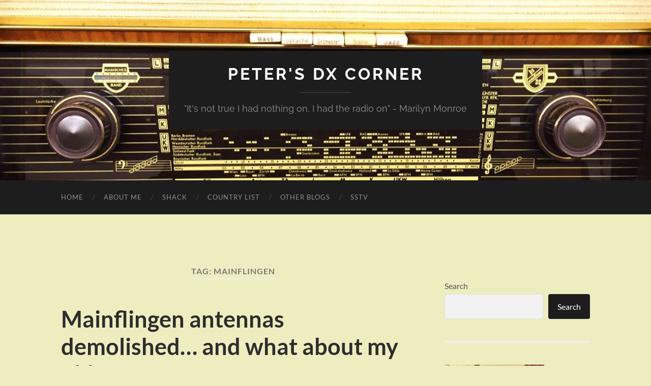

--- FILE ---
content_type: text/html; charset=UTF-8
request_url: https://petersdxcorner.nl/tag/mainflingen/
body_size: 61993
content:
<!DOCTYPE html>

<html lang="en-US">

	<head>

		<meta http-equiv="content-type" content="text/html" charset="UTF-8" />
		<meta name="viewport" content="width=device-width, initial-scale=1.0" >

		<link rel="profile" href="http://gmpg.org/xfn/11">

		<meta name='robots' content='index, follow, max-image-preview:large, max-snippet:-1, max-video-preview:-1' />
	<style>img:is([sizes="auto" i], [sizes^="auto," i]) { contain-intrinsic-size: 3000px 1500px }</style>
	
	<!-- This site is optimized with the Yoast SEO plugin v26.8 - https://yoast.com/product/yoast-seo-wordpress/ -->
	<title>Mainflingen Archives - Peter&#039;s DX Corner</title>
	<link rel="canonical" href="https://petersdxcorner.nl/tag/mainflingen/" />
	<meta property="og:locale" content="en_US" />
	<meta property="og:type" content="article" />
	<meta property="og:title" content="Mainflingen Archives - Peter&#039;s DX Corner" />
	<meta property="og:url" content="https://petersdxcorner.nl/tag/mainflingen/" />
	<meta property="og:site_name" content="Peter&#039;s DX Corner" />
	<meta name="twitter:card" content="summary_large_image" />
	<script type="application/ld+json" class="yoast-schema-graph">{"@context":"https://schema.org","@graph":[{"@type":"CollectionPage","@id":"https://petersdxcorner.nl/tag/mainflingen/","url":"https://petersdxcorner.nl/tag/mainflingen/","name":"Mainflingen Archives - Peter&#039;s DX Corner","isPartOf":{"@id":"https://petersdxcorner.nl/#website"},"breadcrumb":{"@id":"https://petersdxcorner.nl/tag/mainflingen/#breadcrumb"},"inLanguage":"en-US"},{"@type":"BreadcrumbList","@id":"https://petersdxcorner.nl/tag/mainflingen/#breadcrumb","itemListElement":[{"@type":"ListItem","position":1,"name":"Home","item":"https://petersdxcorner.nl/"},{"@type":"ListItem","position":2,"name":"Mainflingen"}]},{"@type":"WebSite","@id":"https://petersdxcorner.nl/#website","url":"https://petersdxcorner.nl/","name":"Peter&#039;s DX Corner","description":"&quot;It&#039;s not true I had nothing on, I had the radio on&quot; - Marilyn Monroe","publisher":{"@id":"https://petersdxcorner.nl/#/schema/person/24a49c4aea8338fb5420a5fb50ea3028"},"potentialAction":[{"@type":"SearchAction","target":{"@type":"EntryPoint","urlTemplate":"https://petersdxcorner.nl/?s={search_term_string}"},"query-input":{"@type":"PropertyValueSpecification","valueRequired":true,"valueName":"search_term_string"}}],"inLanguage":"en-US"},{"@type":["Person","Organization"],"@id":"https://petersdxcorner.nl/#/schema/person/24a49c4aea8338fb5420a5fb50ea3028","name":"Peter Reuderink","image":{"@type":"ImageObject","inLanguage":"en-US","@id":"https://petersdxcorner.nl/#/schema/person/image/","url":"https://secure.gravatar.com/avatar/e39ed51edfb73bd72e718aaf9aa6032ae7022b1f71af8d83514df516b6ec896c?s=96&d=mm&r=g","contentUrl":"https://secure.gravatar.com/avatar/e39ed51edfb73bd72e718aaf9aa6032ae7022b1f71af8d83514df516b6ec896c?s=96&d=mm&r=g","caption":"Peter Reuderink"},"logo":{"@id":"https://petersdxcorner.nl/#/schema/person/image/"},"sameAs":["http://petersdxcorner.nl"]}]}</script>
	<!-- / Yoast SEO plugin. -->


<link rel='dns-prefetch' href='//www.googletagmanager.com' />
<link rel="alternate" type="application/rss+xml" title="Peter&#039;s DX Corner &raquo; Feed" href="https://petersdxcorner.nl/feed/" />
<link rel="alternate" type="application/rss+xml" title="Peter&#039;s DX Corner &raquo; Comments Feed" href="https://petersdxcorner.nl/comments/feed/" />
<link rel="alternate" type="application/rss+xml" title="Peter&#039;s DX Corner &raquo; Mainflingen Tag Feed" href="https://petersdxcorner.nl/tag/mainflingen/feed/" />
<script type="text/javascript">
/* <![CDATA[ */
window._wpemojiSettings = {"baseUrl":"https:\/\/s.w.org\/images\/core\/emoji\/16.0.1\/72x72\/","ext":".png","svgUrl":"https:\/\/s.w.org\/images\/core\/emoji\/16.0.1\/svg\/","svgExt":".svg","source":{"concatemoji":"https:\/\/petersdxcorner.nl\/wp-includes\/js\/wp-emoji-release.min.js?ver=6.8.2"}};
/*! This file is auto-generated */
!function(s,n){var o,i,e;function c(e){try{var t={supportTests:e,timestamp:(new Date).valueOf()};sessionStorage.setItem(o,JSON.stringify(t))}catch(e){}}function p(e,t,n){e.clearRect(0,0,e.canvas.width,e.canvas.height),e.fillText(t,0,0);var t=new Uint32Array(e.getImageData(0,0,e.canvas.width,e.canvas.height).data),a=(e.clearRect(0,0,e.canvas.width,e.canvas.height),e.fillText(n,0,0),new Uint32Array(e.getImageData(0,0,e.canvas.width,e.canvas.height).data));return t.every(function(e,t){return e===a[t]})}function u(e,t){e.clearRect(0,0,e.canvas.width,e.canvas.height),e.fillText(t,0,0);for(var n=e.getImageData(16,16,1,1),a=0;a<n.data.length;a++)if(0!==n.data[a])return!1;return!0}function f(e,t,n,a){switch(t){case"flag":return n(e,"\ud83c\udff3\ufe0f\u200d\u26a7\ufe0f","\ud83c\udff3\ufe0f\u200b\u26a7\ufe0f")?!1:!n(e,"\ud83c\udde8\ud83c\uddf6","\ud83c\udde8\u200b\ud83c\uddf6")&&!n(e,"\ud83c\udff4\udb40\udc67\udb40\udc62\udb40\udc65\udb40\udc6e\udb40\udc67\udb40\udc7f","\ud83c\udff4\u200b\udb40\udc67\u200b\udb40\udc62\u200b\udb40\udc65\u200b\udb40\udc6e\u200b\udb40\udc67\u200b\udb40\udc7f");case"emoji":return!a(e,"\ud83e\udedf")}return!1}function g(e,t,n,a){var r="undefined"!=typeof WorkerGlobalScope&&self instanceof WorkerGlobalScope?new OffscreenCanvas(300,150):s.createElement("canvas"),o=r.getContext("2d",{willReadFrequently:!0}),i=(o.textBaseline="top",o.font="600 32px Arial",{});return e.forEach(function(e){i[e]=t(o,e,n,a)}),i}function t(e){var t=s.createElement("script");t.src=e,t.defer=!0,s.head.appendChild(t)}"undefined"!=typeof Promise&&(o="wpEmojiSettingsSupports",i=["flag","emoji"],n.supports={everything:!0,everythingExceptFlag:!0},e=new Promise(function(e){s.addEventListener("DOMContentLoaded",e,{once:!0})}),new Promise(function(t){var n=function(){try{var e=JSON.parse(sessionStorage.getItem(o));if("object"==typeof e&&"number"==typeof e.timestamp&&(new Date).valueOf()<e.timestamp+604800&&"object"==typeof e.supportTests)return e.supportTests}catch(e){}return null}();if(!n){if("undefined"!=typeof Worker&&"undefined"!=typeof OffscreenCanvas&&"undefined"!=typeof URL&&URL.createObjectURL&&"undefined"!=typeof Blob)try{var e="postMessage("+g.toString()+"("+[JSON.stringify(i),f.toString(),p.toString(),u.toString()].join(",")+"));",a=new Blob([e],{type:"text/javascript"}),r=new Worker(URL.createObjectURL(a),{name:"wpTestEmojiSupports"});return void(r.onmessage=function(e){c(n=e.data),r.terminate(),t(n)})}catch(e){}c(n=g(i,f,p,u))}t(n)}).then(function(e){for(var t in e)n.supports[t]=e[t],n.supports.everything=n.supports.everything&&n.supports[t],"flag"!==t&&(n.supports.everythingExceptFlag=n.supports.everythingExceptFlag&&n.supports[t]);n.supports.everythingExceptFlag=n.supports.everythingExceptFlag&&!n.supports.flag,n.DOMReady=!1,n.readyCallback=function(){n.DOMReady=!0}}).then(function(){return e}).then(function(){var e;n.supports.everything||(n.readyCallback(),(e=n.source||{}).concatemoji?t(e.concatemoji):e.wpemoji&&e.twemoji&&(t(e.twemoji),t(e.wpemoji)))}))}((window,document),window._wpemojiSettings);
/* ]]> */
</script>
<style id='wp-emoji-styles-inline-css' type='text/css'>

	img.wp-smiley, img.emoji {
		display: inline !important;
		border: none !important;
		box-shadow: none !important;
		height: 1em !important;
		width: 1em !important;
		margin: 0 0.07em !important;
		vertical-align: -0.1em !important;
		background: none !important;
		padding: 0 !important;
	}
</style>
<link rel='stylesheet' id='wp-block-library-css' href='https://petersdxcorner.nl/wp-includes/css/dist/block-library/style.min.css?ver=6.8.2' type='text/css' media='all' />
<style id='classic-theme-styles-inline-css' type='text/css'>
/*! This file is auto-generated */
.wp-block-button__link{color:#fff;background-color:#32373c;border-radius:9999px;box-shadow:none;text-decoration:none;padding:calc(.667em + 2px) calc(1.333em + 2px);font-size:1.125em}.wp-block-file__button{background:#32373c;color:#fff;text-decoration:none}
</style>
<style id='global-styles-inline-css' type='text/css'>
:root{--wp--preset--aspect-ratio--square: 1;--wp--preset--aspect-ratio--4-3: 4/3;--wp--preset--aspect-ratio--3-4: 3/4;--wp--preset--aspect-ratio--3-2: 3/2;--wp--preset--aspect-ratio--2-3: 2/3;--wp--preset--aspect-ratio--16-9: 16/9;--wp--preset--aspect-ratio--9-16: 9/16;--wp--preset--color--black: #000000;--wp--preset--color--cyan-bluish-gray: #abb8c3;--wp--preset--color--white: #fff;--wp--preset--color--pale-pink: #f78da7;--wp--preset--color--vivid-red: #cf2e2e;--wp--preset--color--luminous-vivid-orange: #ff6900;--wp--preset--color--luminous-vivid-amber: #fcb900;--wp--preset--color--light-green-cyan: #7bdcb5;--wp--preset--color--vivid-green-cyan: #00d084;--wp--preset--color--pale-cyan-blue: #8ed1fc;--wp--preset--color--vivid-cyan-blue: #0693e3;--wp--preset--color--vivid-purple: #9b51e0;--wp--preset--color--accent: #dd1f58;--wp--preset--color--dark-gray: #444;--wp--preset--color--medium-gray: #666;--wp--preset--color--light-gray: #888;--wp--preset--gradient--vivid-cyan-blue-to-vivid-purple: linear-gradient(135deg,rgba(6,147,227,1) 0%,rgb(155,81,224) 100%);--wp--preset--gradient--light-green-cyan-to-vivid-green-cyan: linear-gradient(135deg,rgb(122,220,180) 0%,rgb(0,208,130) 100%);--wp--preset--gradient--luminous-vivid-amber-to-luminous-vivid-orange: linear-gradient(135deg,rgba(252,185,0,1) 0%,rgba(255,105,0,1) 100%);--wp--preset--gradient--luminous-vivid-orange-to-vivid-red: linear-gradient(135deg,rgba(255,105,0,1) 0%,rgb(207,46,46) 100%);--wp--preset--gradient--very-light-gray-to-cyan-bluish-gray: linear-gradient(135deg,rgb(238,238,238) 0%,rgb(169,184,195) 100%);--wp--preset--gradient--cool-to-warm-spectrum: linear-gradient(135deg,rgb(74,234,220) 0%,rgb(151,120,209) 20%,rgb(207,42,186) 40%,rgb(238,44,130) 60%,rgb(251,105,98) 80%,rgb(254,248,76) 100%);--wp--preset--gradient--blush-light-purple: linear-gradient(135deg,rgb(255,206,236) 0%,rgb(152,150,240) 100%);--wp--preset--gradient--blush-bordeaux: linear-gradient(135deg,rgb(254,205,165) 0%,rgb(254,45,45) 50%,rgb(107,0,62) 100%);--wp--preset--gradient--luminous-dusk: linear-gradient(135deg,rgb(255,203,112) 0%,rgb(199,81,192) 50%,rgb(65,88,208) 100%);--wp--preset--gradient--pale-ocean: linear-gradient(135deg,rgb(255,245,203) 0%,rgb(182,227,212) 50%,rgb(51,167,181) 100%);--wp--preset--gradient--electric-grass: linear-gradient(135deg,rgb(202,248,128) 0%,rgb(113,206,126) 100%);--wp--preset--gradient--midnight: linear-gradient(135deg,rgb(2,3,129) 0%,rgb(40,116,252) 100%);--wp--preset--font-size--small: 16px;--wp--preset--font-size--medium: 20px;--wp--preset--font-size--large: 24px;--wp--preset--font-size--x-large: 42px;--wp--preset--font-size--regular: 19px;--wp--preset--font-size--larger: 32px;--wp--preset--spacing--20: 0.44rem;--wp--preset--spacing--30: 0.67rem;--wp--preset--spacing--40: 1rem;--wp--preset--spacing--50: 1.5rem;--wp--preset--spacing--60: 2.25rem;--wp--preset--spacing--70: 3.38rem;--wp--preset--spacing--80: 5.06rem;--wp--preset--shadow--natural: 6px 6px 9px rgba(0, 0, 0, 0.2);--wp--preset--shadow--deep: 12px 12px 50px rgba(0, 0, 0, 0.4);--wp--preset--shadow--sharp: 6px 6px 0px rgba(0, 0, 0, 0.2);--wp--preset--shadow--outlined: 6px 6px 0px -3px rgba(255, 255, 255, 1), 6px 6px rgba(0, 0, 0, 1);--wp--preset--shadow--crisp: 6px 6px 0px rgba(0, 0, 0, 1);}:where(.is-layout-flex){gap: 0.5em;}:where(.is-layout-grid){gap: 0.5em;}body .is-layout-flex{display: flex;}.is-layout-flex{flex-wrap: wrap;align-items: center;}.is-layout-flex > :is(*, div){margin: 0;}body .is-layout-grid{display: grid;}.is-layout-grid > :is(*, div){margin: 0;}:where(.wp-block-columns.is-layout-flex){gap: 2em;}:where(.wp-block-columns.is-layout-grid){gap: 2em;}:where(.wp-block-post-template.is-layout-flex){gap: 1.25em;}:where(.wp-block-post-template.is-layout-grid){gap: 1.25em;}.has-black-color{color: var(--wp--preset--color--black) !important;}.has-cyan-bluish-gray-color{color: var(--wp--preset--color--cyan-bluish-gray) !important;}.has-white-color{color: var(--wp--preset--color--white) !important;}.has-pale-pink-color{color: var(--wp--preset--color--pale-pink) !important;}.has-vivid-red-color{color: var(--wp--preset--color--vivid-red) !important;}.has-luminous-vivid-orange-color{color: var(--wp--preset--color--luminous-vivid-orange) !important;}.has-luminous-vivid-amber-color{color: var(--wp--preset--color--luminous-vivid-amber) !important;}.has-light-green-cyan-color{color: var(--wp--preset--color--light-green-cyan) !important;}.has-vivid-green-cyan-color{color: var(--wp--preset--color--vivid-green-cyan) !important;}.has-pale-cyan-blue-color{color: var(--wp--preset--color--pale-cyan-blue) !important;}.has-vivid-cyan-blue-color{color: var(--wp--preset--color--vivid-cyan-blue) !important;}.has-vivid-purple-color{color: var(--wp--preset--color--vivid-purple) !important;}.has-black-background-color{background-color: var(--wp--preset--color--black) !important;}.has-cyan-bluish-gray-background-color{background-color: var(--wp--preset--color--cyan-bluish-gray) !important;}.has-white-background-color{background-color: var(--wp--preset--color--white) !important;}.has-pale-pink-background-color{background-color: var(--wp--preset--color--pale-pink) !important;}.has-vivid-red-background-color{background-color: var(--wp--preset--color--vivid-red) !important;}.has-luminous-vivid-orange-background-color{background-color: var(--wp--preset--color--luminous-vivid-orange) !important;}.has-luminous-vivid-amber-background-color{background-color: var(--wp--preset--color--luminous-vivid-amber) !important;}.has-light-green-cyan-background-color{background-color: var(--wp--preset--color--light-green-cyan) !important;}.has-vivid-green-cyan-background-color{background-color: var(--wp--preset--color--vivid-green-cyan) !important;}.has-pale-cyan-blue-background-color{background-color: var(--wp--preset--color--pale-cyan-blue) !important;}.has-vivid-cyan-blue-background-color{background-color: var(--wp--preset--color--vivid-cyan-blue) !important;}.has-vivid-purple-background-color{background-color: var(--wp--preset--color--vivid-purple) !important;}.has-black-border-color{border-color: var(--wp--preset--color--black) !important;}.has-cyan-bluish-gray-border-color{border-color: var(--wp--preset--color--cyan-bluish-gray) !important;}.has-white-border-color{border-color: var(--wp--preset--color--white) !important;}.has-pale-pink-border-color{border-color: var(--wp--preset--color--pale-pink) !important;}.has-vivid-red-border-color{border-color: var(--wp--preset--color--vivid-red) !important;}.has-luminous-vivid-orange-border-color{border-color: var(--wp--preset--color--luminous-vivid-orange) !important;}.has-luminous-vivid-amber-border-color{border-color: var(--wp--preset--color--luminous-vivid-amber) !important;}.has-light-green-cyan-border-color{border-color: var(--wp--preset--color--light-green-cyan) !important;}.has-vivid-green-cyan-border-color{border-color: var(--wp--preset--color--vivid-green-cyan) !important;}.has-pale-cyan-blue-border-color{border-color: var(--wp--preset--color--pale-cyan-blue) !important;}.has-vivid-cyan-blue-border-color{border-color: var(--wp--preset--color--vivid-cyan-blue) !important;}.has-vivid-purple-border-color{border-color: var(--wp--preset--color--vivid-purple) !important;}.has-vivid-cyan-blue-to-vivid-purple-gradient-background{background: var(--wp--preset--gradient--vivid-cyan-blue-to-vivid-purple) !important;}.has-light-green-cyan-to-vivid-green-cyan-gradient-background{background: var(--wp--preset--gradient--light-green-cyan-to-vivid-green-cyan) !important;}.has-luminous-vivid-amber-to-luminous-vivid-orange-gradient-background{background: var(--wp--preset--gradient--luminous-vivid-amber-to-luminous-vivid-orange) !important;}.has-luminous-vivid-orange-to-vivid-red-gradient-background{background: var(--wp--preset--gradient--luminous-vivid-orange-to-vivid-red) !important;}.has-very-light-gray-to-cyan-bluish-gray-gradient-background{background: var(--wp--preset--gradient--very-light-gray-to-cyan-bluish-gray) !important;}.has-cool-to-warm-spectrum-gradient-background{background: var(--wp--preset--gradient--cool-to-warm-spectrum) !important;}.has-blush-light-purple-gradient-background{background: var(--wp--preset--gradient--blush-light-purple) !important;}.has-blush-bordeaux-gradient-background{background: var(--wp--preset--gradient--blush-bordeaux) !important;}.has-luminous-dusk-gradient-background{background: var(--wp--preset--gradient--luminous-dusk) !important;}.has-pale-ocean-gradient-background{background: var(--wp--preset--gradient--pale-ocean) !important;}.has-electric-grass-gradient-background{background: var(--wp--preset--gradient--electric-grass) !important;}.has-midnight-gradient-background{background: var(--wp--preset--gradient--midnight) !important;}.has-small-font-size{font-size: var(--wp--preset--font-size--small) !important;}.has-medium-font-size{font-size: var(--wp--preset--font-size--medium) !important;}.has-large-font-size{font-size: var(--wp--preset--font-size--large) !important;}.has-x-large-font-size{font-size: var(--wp--preset--font-size--x-large) !important;}
:where(.wp-block-post-template.is-layout-flex){gap: 1.25em;}:where(.wp-block-post-template.is-layout-grid){gap: 1.25em;}
:where(.wp-block-columns.is-layout-flex){gap: 2em;}:where(.wp-block-columns.is-layout-grid){gap: 2em;}
:root :where(.wp-block-pullquote){font-size: 1.5em;line-height: 1.6;}
</style>
<link rel='stylesheet' id='hemingway_googleFonts-css' href='https://petersdxcorner.nl/wp-content/themes/hemingway/assets/css/fonts.css' type='text/css' media='all' />
<link rel='stylesheet' id='hemingway_style-css' href='https://petersdxcorner.nl/wp-content/themes/hemingway/style.css?ver=2.3.2' type='text/css' media='all' />
<script type="text/javascript" src="https://petersdxcorner.nl/wp-content/plugins/strato-assistant/js/cookies.js?ver=1677139518" id="strato-assistant-wp-cookies-js"></script>
<script type="text/javascript" src="https://petersdxcorner.nl/wp-includes/js/jquery/jquery.min.js?ver=3.7.1" id="jquery-core-js"></script>
<script type="text/javascript" src="https://petersdxcorner.nl/wp-includes/js/jquery/jquery-migrate.min.js?ver=3.4.1" id="jquery-migrate-js"></script>

<!-- Google tag (gtag.js) snippet added by Site Kit -->
<!-- Google Analytics snippet added by Site Kit -->
<script type="text/javascript" src="https://www.googletagmanager.com/gtag/js?id=G-7D6N5BCV36" id="google_gtagjs-js" async></script>
<script type="text/javascript" id="google_gtagjs-js-after">
/* <![CDATA[ */
window.dataLayer = window.dataLayer || [];function gtag(){dataLayer.push(arguments);}
gtag("set","linker",{"domains":["petersdxcorner.nl"]});
gtag("js", new Date());
gtag("set", "developer_id.dZTNiMT", true);
gtag("config", "G-7D6N5BCV36");
/* ]]> */
</script>
<link rel="https://api.w.org/" href="https://petersdxcorner.nl/wp-json/" /><link rel="alternate" title="JSON" type="application/json" href="https://petersdxcorner.nl/wp-json/wp/v2/tags/355" /><link rel="EditURI" type="application/rsd+xml" title="RSD" href="https://petersdxcorner.nl/xmlrpc.php?rsd" />
<meta name="generator" content="WordPress 6.8.2" />
<meta name="generator" content="Site Kit by Google 1.171.0" /><style type="text/css"><!-- Customizer CSS -->::selection { background-color: #dd1f58; }.featured-media .sticky-post { background-color: #dd1f58; }fieldset legend { background-color: #dd1f58; }:root .has-accent-background-color { background-color: #dd1f58; }button:hover { background-color: #dd1f58; }.button:hover { background-color: #dd1f58; }.faux-button:hover { background-color: #dd1f58; }a.more-link:hover { background-color: #dd1f58; }.wp-block-button__link:hover { background-color: #dd1f58; }.is-style-outline .wp-block-button__link.has-accent-color:hover { background-color: #dd1f58; }.wp-block-file__button:hover { background-color: #dd1f58; }input[type="button"]:hover { background-color: #dd1f58; }input[type="reset"]:hover { background-color: #dd1f58; }input[type="submit"]:hover { background-color: #dd1f58; }.post-tags a:hover { background-color: #dd1f58; }.content #respond input[type="submit"]:hover { background-color: #dd1f58; }.search-form .search-submit { background-color: #dd1f58; }.sidebar .tagcloud a:hover { background-color: #dd1f58; }.footer .tagcloud a:hover { background-color: #dd1f58; }.is-style-outline .wp-block-button__link.has-accent-color:hover { border-color: #dd1f58; }.post-tags a:hover:after { border-right-color: #dd1f58; }a { color: #dd1f58; }.blog-title a:hover { color: #dd1f58; }.blog-menu a:hover { color: #dd1f58; }.post-title a:hover { color: #dd1f58; }.post-meta a:hover { color: #dd1f58; }.blog .format-quote blockquote cite a:hover { color: #dd1f58; }:root .has-accent-color { color: #dd1f58; }.post-categories a { color: #dd1f58; }.post-categories a:hover { color: #dd1f58; }.post-nav a:hover { color: #dd1f58; }.archive-nav a:hover { color: #dd1f58; }.comment-meta-content cite a:hover { color: #dd1f58; }.comment-meta-content p a:hover { color: #dd1f58; }.comment-actions a:hover { color: #dd1f58; }#cancel-comment-reply-link { color: #dd1f58; }#cancel-comment-reply-link:hover { color: #dd1f58; }.widget-title a { color: #dd1f58; }.widget-title a:hover { color: #dd1f58; }.widget_text a { color: #dd1f58; }.widget_text a:hover { color: #dd1f58; }.widget_rss a { color: #dd1f58; }.widget_rss a:hover { color: #dd1f58; }.widget_archive a { color: #dd1f58; }.widget_archive a:hover { color: #dd1f58; }.widget_meta a { color: #dd1f58; }.widget_meta a:hover { color: #dd1f58; }.widget_recent_comments a { color: #dd1f58; }.widget_recent_comments a:hover { color: #dd1f58; }.widget_pages a { color: #dd1f58; }.widget_pages a:hover { color: #dd1f58; }.widget_links a { color: #dd1f58; }.widget_links a:hover { color: #dd1f58; }.widget_recent_entries a { color: #dd1f58; }.widget_recent_entries a:hover { color: #dd1f58; }.widget_categories a { color: #dd1f58; }.widget_categories a:hover { color: #dd1f58; }#wp-calendar a { color: #dd1f58; }#wp-calendar a:hover { color: #dd1f58; }#wp-calendar tfoot a:hover { color: #dd1f58; }.wp-calendar-nav a:hover { color: #dd1f58; }.widgetmore a { color: #dd1f58; }.widgetmore a:hover { color: #dd1f58; }</style><!-- /Customizer CSS --><meta name="generator" content="Elementor 3.34.3; features: additional_custom_breakpoints; settings: css_print_method-external, google_font-enabled, font_display-swap">
			<style>
				.e-con.e-parent:nth-of-type(n+4):not(.e-lazyloaded):not(.e-no-lazyload),
				.e-con.e-parent:nth-of-type(n+4):not(.e-lazyloaded):not(.e-no-lazyload) * {
					background-image: none !important;
				}
				@media screen and (max-height: 1024px) {
					.e-con.e-parent:nth-of-type(n+3):not(.e-lazyloaded):not(.e-no-lazyload),
					.e-con.e-parent:nth-of-type(n+3):not(.e-lazyloaded):not(.e-no-lazyload) * {
						background-image: none !important;
					}
				}
				@media screen and (max-height: 640px) {
					.e-con.e-parent:nth-of-type(n+2):not(.e-lazyloaded):not(.e-no-lazyload),
					.e-con.e-parent:nth-of-type(n+2):not(.e-lazyloaded):not(.e-no-lazyload) * {
						background-image: none !important;
					}
				}
			</style>
			<style type="text/css" id="custom-background-css">
body.custom-background { background-color: #ededc0; }
</style>
	<link rel="icon" href="https://petersdxcorner.nl/wp-content/uploads/2023/04/cropped-magic-band-cateye-32x32.jpg" sizes="32x32" />
<link rel="icon" href="https://petersdxcorner.nl/wp-content/uploads/2023/04/cropped-magic-band-cateye-192x192.jpg" sizes="192x192" />
<link rel="apple-touch-icon" href="https://petersdxcorner.nl/wp-content/uploads/2023/04/cropped-magic-band-cateye-180x180.jpg" />
<meta name="msapplication-TileImage" content="https://petersdxcorner.nl/wp-content/uploads/2023/04/cropped-magic-band-cateye-270x270.jpg" />

	</head>
	
	<body class="archive tag tag-mainflingen tag-355 custom-background wp-theme-hemingway elementor-default elementor-kit-4">

		
		<a class="skip-link button" href="#site-content">Skip to the content</a>
	
		<div class="big-wrapper">
	
			<div class="header-cover section bg-dark-light no-padding">

						
				<div class="header section" style="background-image: url( https://petersdxcorner.nl/wp-content/uploads/2023/02/Nordmende-web.jpg );">
							
					<div class="header-inner section-inner">
					
											
							<div class="blog-info">
							
																	<div class="blog-title">
										<a href="https://petersdxcorner.nl" rel="home">Peter&#039;s DX Corner</a>
									</div>
																
																	<p class="blog-description">&quot;It&#039;s not true I had nothing on, I had the radio on&quot; - Marilyn Monroe</p>
															
							</div><!-- .blog-info -->
							
															
					</div><!-- .header-inner -->
								
				</div><!-- .header -->
			
			</div><!-- .bg-dark -->
			
			<div class="navigation section no-padding bg-dark">
			
				<div class="navigation-inner section-inner group">
				
					<div class="toggle-container section-inner hidden">
			
						<button type="button" class="nav-toggle toggle">
							<div class="bar"></div>
							<div class="bar"></div>
							<div class="bar"></div>
							<span class="screen-reader-text">Toggle mobile menu</span>
						</button>
						
						<button type="button" class="search-toggle toggle">
							<div class="metal"></div>
							<div class="glass"></div>
							<div class="handle"></div>
							<span class="screen-reader-text">Toggle search field</span>
						</button>
											
					</div><!-- .toggle-container -->
					
					<div class="blog-search hidden">
						<form role="search" method="get" class="search-form" action="https://petersdxcorner.nl/">
				<label>
					<span class="screen-reader-text">Search for:</span>
					<input type="search" class="search-field" placeholder="Search &hellip;" value="" name="s" />
				</label>
				<input type="submit" class="search-submit" value="Search" />
			</form>					</div><!-- .blog-search -->
				
					<ul class="blog-menu">
						<li id="menu-item-103" class="menu-item menu-item-type-custom menu-item-object-custom menu-item-home menu-item-103"><a href="http://petersdxcorner.nl/">Home</a></li>
<li id="menu-item-104" class="menu-item menu-item-type-post_type menu-item-object-page menu-item-104"><a href="https://petersdxcorner.nl/peters-dx-corner-a-blog-on-dx-and-qsl/">About me</a></li>
<li id="menu-item-106" class="menu-item menu-item-type-post_type menu-item-object-page menu-item-106"><a href="https://petersdxcorner.nl/shack/">Shack</a></li>
<li id="menu-item-2211" class="menu-item menu-item-type-post_type menu-item-object-page menu-item-2211"><a href="https://petersdxcorner.nl/country-list/">Country list</a></li>
<li id="menu-item-2212" class="menu-item menu-item-type-post_type menu-item-object-page menu-item-2212"><a href="https://petersdxcorner.nl/other-blogs/">Other Blogs</a></li>
<li id="menu-item-3751" class="menu-item menu-item-type-post_type menu-item-object-page menu-item-3751"><a href="https://petersdxcorner.nl/sstv-3/">SSTV</a></li>
					 </ul><!-- .blog-menu -->
					 
					 <ul class="mobile-menu">
					
						<li class="menu-item menu-item-type-custom menu-item-object-custom menu-item-home menu-item-103"><a href="http://petersdxcorner.nl/">Home</a></li>
<li class="menu-item menu-item-type-post_type menu-item-object-page menu-item-104"><a href="https://petersdxcorner.nl/peters-dx-corner-a-blog-on-dx-and-qsl/">About me</a></li>
<li class="menu-item menu-item-type-post_type menu-item-object-page menu-item-106"><a href="https://petersdxcorner.nl/shack/">Shack</a></li>
<li class="menu-item menu-item-type-post_type menu-item-object-page menu-item-2211"><a href="https://petersdxcorner.nl/country-list/">Country list</a></li>
<li class="menu-item menu-item-type-post_type menu-item-object-page menu-item-2212"><a href="https://petersdxcorner.nl/other-blogs/">Other Blogs</a></li>
<li class="menu-item menu-item-type-post_type menu-item-object-page menu-item-3751"><a href="https://petersdxcorner.nl/sstv-3/">SSTV</a></li>
						
					 </ul><!-- .mobile-menu -->
				 
				</div><!-- .navigation-inner -->
				
			</div><!-- .navigation -->
<main class="wrapper section-inner group" id="site-content">

	<div class="content left">
		
		<div class="posts">

			
				<header class="archive-header">

											<h1 class="archive-title">Tag: <span>Mainflingen</span></h1>
					
										
				</header><!-- .archive-header -->

				<article id="post-4606" class="post-4606 post type-post status-publish format-standard hentry category-germany tag-dcf77 tag-deutschlandfunk tag-dlf tag-donebach tag-germany tag-lf tag-longwave tag-lw tag-mainflingen post-preview">

	<div class="post-header">

		
					
				<h2 class="post-title entry-title">
											<a href="https://petersdxcorner.nl/germany/mainflingen-antennas-demolished-and-what-about-my-old-qsl/" rel="bookmark">Mainflingen antennas demolished&#8230; and what about my old QSL?</a>
									</h2>

							
			<div class="post-meta">
			
				<span class="post-date"><a href="https://petersdxcorner.nl/germany/mainflingen-antennas-demolished-and-what-about-my-old-qsl/">November 22, 2025</a></span>
				
				<span class="date-sep"> / </span>
					
				<span class="post-author"><a href="https://petersdxcorner.nl/author/admin/" title="Posts by Peter Reuderink" rel="author">Peter Reuderink</a></span>

				
					<span class="date-sep"> / </span>
				
					<a href="https://petersdxcorner.nl/germany/mainflingen-antennas-demolished-and-what-about-my-old-qsl/#respond"><span class="comment">0 Comments</span></a>
								
														
			</div><!-- .post-meta -->

					
	</div><!-- .post-header -->
																					
	<div class="post-content entry-content">
	
		
<p>Maybe it is &#8220;old man&#8221; emotional, but then again. In Germany they are destroying communication infrastructure like they are destroying energy infrastructure, while at the same time they tell us &#8220;we are at war with Russia&#8221;.</p>



<p>So in Mainflingen (well known to us DX-ers) 3 antennas went down. Their demise can be seen in this YouTube video: <a href="https://www.youtube.com/watch?v=1pA9vgduChA">https://www.youtube.com/watch?v=1pA9vgduChA</a></p>



<figure class="wp-block-image size-full"><img fetchpriority="high" decoding="async" width="700" height="430" src="https://petersdxcorner.nl/wp-content/uploads/2025/11/Mainflingen-700.jpg" alt="" class="wp-image-4607" srcset="https://petersdxcorner.nl/wp-content/uploads/2025/11/Mainflingen-700.jpg 700w, https://petersdxcorner.nl/wp-content/uploads/2025/11/Mainflingen-700-300x184.jpg 300w, https://petersdxcorner.nl/wp-content/uploads/2025/11/Mainflingen-700-676x415.jpg 676w" sizes="(max-width: 700px) 100vw, 700px" /></figure>



<p>Mainflingen is the home of DCF77, the time signal station that transmits on 77.5 kHz. And no worries&#8230; DCF77 is still alive and kicking. But Mainflingen was also the backup station for the Deutschlandfunk, broadcasting from Donebach on 153 kHz. And of course I QSL-ed this station in the 80-ies&#8230; but rather than 153 it had 155 kHz on the QSL. Was it the backup from Mainflingen I received 46 years ago?</p>



<figure class="wp-block-image size-full"><img decoding="async" width="853" height="589" src="https://petersdxcorner.nl/wp-content/uploads/2025/11/DLF-155-kHz-Mainflingen.jpg" alt="" class="wp-image-4608" srcset="https://petersdxcorner.nl/wp-content/uploads/2025/11/DLF-155-kHz-Mainflingen.jpg 853w, https://petersdxcorner.nl/wp-content/uploads/2025/11/DLF-155-kHz-Mainflingen-300x207.jpg 300w, https://petersdxcorner.nl/wp-content/uploads/2025/11/DLF-155-kHz-Mainflingen-768x530.jpg 768w, https://petersdxcorner.nl/wp-content/uploads/2025/11/DLF-155-kHz-Mainflingen-676x467.jpg 676w" sizes="(max-width: 853px) 100vw, 853px" /></figure>



<p>Another thing I didn&#8217;t know but found out: the antennas in Mainflingen are part of the logo of the community of Mainhausen which Mainflingen is a part of. </p>


<div class="wp-block-image">
<figure class="aligncenter size-large is-resized"><img decoding="async" width="946" height="1024" src="https://petersdxcorner.nl/wp-content/uploads/2025/11/DEU_Mainhausen_COA.svg_-946x1024.png" alt="" class="wp-image-4609" style="width:324px;height:auto" srcset="https://petersdxcorner.nl/wp-content/uploads/2025/11/DEU_Mainhausen_COA.svg_-946x1024.png 946w, https://petersdxcorner.nl/wp-content/uploads/2025/11/DEU_Mainhausen_COA.svg_-277x300.png 277w, https://petersdxcorner.nl/wp-content/uploads/2025/11/DEU_Mainhausen_COA.svg_-768x831.png 768w, https://petersdxcorner.nl/wp-content/uploads/2025/11/DEU_Mainhausen_COA.svg_-676x732.png 676w, https://petersdxcorner.nl/wp-content/uploads/2025/11/DEU_Mainhausen_COA.svg_.png 960w" sizes="(max-width: 946px) 100vw, 946px" /></figure></div>							
	</div><!-- .post-content -->
				
	
</article><!-- .post --><article id="post-898" class="post-898 post type-post status-publish format-standard hentry category-germany tag-dcf77 tag-germany tag-lw tag-mainflingen tag-ptb tag-qsl tag-time-signal tag-vlf post-preview">

	<div class="post-header">

		
					
				<h2 class="post-title entry-title">
											<a href="https://petersdxcorner.nl/germany/qsl-dcf77-time-signal-77-5-khz/" rel="bookmark">QSL DCF77 Time-Signal 77.5 kHz</a>
									</h2>

							
			<div class="post-meta">
			
				<span class="post-date"><a href="https://petersdxcorner.nl/germany/qsl-dcf77-time-signal-77-5-khz/">August 15, 2023</a></span>
				
				<span class="date-sep"> / </span>
					
				<span class="post-author"><a href="https://petersdxcorner.nl/author/admin/" title="Posts by Peter Reuderink" rel="author">Peter Reuderink</a></span>

				
					<span class="date-sep"> / </span>
				
					<a href="https://petersdxcorner.nl/germany/qsl-dcf77-time-signal-77-5-khz/#comments">2 Comments</a>
								
														
			</div><!-- .post-meta -->

					
	</div><!-- .post-header -->
																					
	<div class="post-content entry-content">
	
		
<figure class="wp-block-image size-full"><img loading="lazy" decoding="async" width="700" height="494" src="https://petersdxcorner.nl/wp-content/uploads/2023/08/QSL-DCF77-klein.jpg" alt="QSL DCF77 Mainflingen" class="wp-image-896" srcset="https://petersdxcorner.nl/wp-content/uploads/2023/08/QSL-DCF77-klein.jpg 700w, https://petersdxcorner.nl/wp-content/uploads/2023/08/QSL-DCF77-klein-300x212.jpg 300w, https://petersdxcorner.nl/wp-content/uploads/2023/08/QSL-DCF77-klein-676x477.jpg 676w" sizes="(max-width: 700px) 100vw, 700px" /><figcaption class="wp-element-caption">QSL DCF77 Mainflingen Time-Signal 77.5 kHz</figcaption></figure>



<p>I received this beautiful QSL card DCF77 Time-Signal on 77.5 kHz by mail. The transmitter is located in Mainflingen, Germany. The QSL was accompanied by a folder on how time is managed. I also received a 2009 magazine from the <a href="https://www.ptb.de/cms/en/ptb/fachabteilungen/abt4/fb-44/ag-442.html" target="_blank" rel="noreferrer noopener">PTB</a> (Physikalisch-Technischen Bundesanstalt) with a special topic on 50 years of DCF77. This <a href="https://www.ptb.de/cms/fileadmin/internet/publikationen/ptb_mitteilungen/mitt2009/Heft3/PTB-Mitteilungen_2009_Heft_3_en.pdf" target="_blank" rel="noreferrer noopener">magazine is also available online</a>.  I sent my report to <strong>dirk.piester@ptb.de</strong> .</p>



<p>As you can read on the QSL there is no voice announcement of the time. Instead the date and time are transmitted by in code through the interval between second markers (0.1 s = &#8220;zero&#8221;; 0.2 s = &#8220;1&#8221;). You can see this in my waterfall map below. The gap prior to second 53 and 57 is twice as big. At the minute there is no gap.</p>


<div class="wp-block-image">
<figure class="aligncenter size-full"><img loading="lazy" decoding="async" width="533" height="635" src="https://petersdxcorner.nl/wp-content/uploads/2023/08/DCF77-signal-klein.jpg" alt="" class="wp-image-897" srcset="https://petersdxcorner.nl/wp-content/uploads/2023/08/DCF77-signal-klein.jpg 533w, https://petersdxcorner.nl/wp-content/uploads/2023/08/DCF77-signal-klein-252x300.jpg 252w" sizes="(max-width: 533px) 100vw, 533px" /><figcaption class="wp-element-caption">DCF77 signal. The binary code is clearly visible.</figcaption></figure></div>


<p> </p>
							
	</div><!-- .post-content -->
				
	
</article><!-- .post -->
		</div><!-- .posts -->
		
					
	</div><!-- .content.left -->
		
	
	<div class="sidebar right" role="complementary">
		<div id="block-2" class="widget widget_block widget_search"><div class="widget-content"><form role="search" method="get" action="https://petersdxcorner.nl/" class="wp-block-search__button-outside wp-block-search__text-button wp-block-search"    ><label class="wp-block-search__label" for="wp-block-search__input-1" >Search</label><div class="wp-block-search__inside-wrapper " ><input class="wp-block-search__input" id="wp-block-search__input-1" placeholder="" value="" type="search" name="s" required /><button aria-label="Search" class="wp-block-search__button wp-element-button" type="submit" >Search</button></div></form></div></div><div id="block-10" class="widget widget_block widget_media_image"><div class="widget-content">
<figure class="wp-block-image size-full is-resized"><img loading="lazy" decoding="async" width="700" height="745" src="https://petersdxcorner.nl/wp-content/uploads/2023/10/Peter.jpg" alt="" class="wp-image-1282" style="width:196px;height:209px" srcset="https://petersdxcorner.nl/wp-content/uploads/2023/10/Peter.jpg 700w, https://petersdxcorner.nl/wp-content/uploads/2023/10/Peter-282x300.jpg 282w, https://petersdxcorner.nl/wp-content/uploads/2023/10/Peter-676x719.jpg 676w" sizes="(max-width: 700px) 100vw, 700px" /><figcaption class="wp-element-caption"><a href="https://www.bdxc.nl/" data-type="link" data-id="https://www.bdxc.nl/" target="_blank" rel="noreferrer noopener">BDXC</a> : SWL 2262 PRe<br><a href="https://www.veron.nl/" data-type="link" data-id="https://www.veron.nl/" target="_blank" rel="noreferrer noopener">VERON</a> : NL 14228<br><strong>If you want to get in touch, just leave a message on one of my posts. Please note that I don't publish email addresses of verifiers which are not part of the public domain. So if you don't see the QSL address, just leave a message and I'll get back to you.</strong><br><br>Feel free to copy anything on this weblog. I try to provide accurate information, but if I'm wrong: don't blame me! A link back to my site is appreciated when you copy info. </figcaption></figure>
</div></div><div id="block-11" class="widget widget_block widget_media_image"><div class="widget-content">
<figure class="wp-block-image size-full is-resized"><img loading="lazy" decoding="async" width="569" height="569" src="https://petersdxcorner.nl/wp-content/uploads/2023/04/magic-band-cateye.jpg" alt="" class="wp-image-470" style="width:199px;height:auto" srcset="https://petersdxcorner.nl/wp-content/uploads/2023/04/magic-band-cateye.jpg 569w, https://petersdxcorner.nl/wp-content/uploads/2023/04/magic-band-cateye-300x300.jpg 300w, https://petersdxcorner.nl/wp-content/uploads/2023/04/magic-band-cateye-150x150.jpg 150w" sizes="(max-width: 569px) 100vw, 569px" /></figure>
</div></div><div id="block-12" class="widget widget_block widget_media_image"><div class="widget-content">
<figure class="wp-block-image size-full"><img loading="lazy" decoding="async" width="725" height="1024" src="https://petersdxcorner.nl/wp-content/uploads/2025/09/Marilyn-Monroe-had-the-radio-on-1.jpg" alt="" class="wp-image-4344" srcset="https://petersdxcorner.nl/wp-content/uploads/2025/09/Marilyn-Monroe-had-the-radio-on-1.jpg 725w, https://petersdxcorner.nl/wp-content/uploads/2025/09/Marilyn-Monroe-had-the-radio-on-1-212x300.jpg 212w, https://petersdxcorner.nl/wp-content/uploads/2025/09/Marilyn-Monroe-had-the-radio-on-1-676x955.jpg 676w" sizes="(max-width: 725px) 100vw, 725px" /></figure>
</div></div><div id="block-3" class="widget widget_block"><div class="widget-content">
<div class="wp-block-group"><div class="wp-block-group__inner-container is-layout-flow wp-block-group-is-layout-flow">
<h2 class="wp-block-heading">Recent Posts</h2>


<ul class="wp-block-latest-posts__list wp-block-latest-posts"><li><a class="wp-block-latest-posts__post-title" href="https://petersdxcorner.nl/netherlands/qsl-axl-bussum-1134-khz/">QSL AXL Bussum 1134 kHz</a></li>
<li><a class="wp-block-latest-posts__post-title" href="https://petersdxcorner.nl/lesotho/radio-lesotho-on-639-khz/">Radio Lesotho on 639 kHz</a></li>
<li><a class="wp-block-latest-posts__post-title" href="https://petersdxcorner.nl/dominican-republic/qsl-radio-nacional-1380-khz/">QSL Radio Nacional 1380 kHz</a></li>
<li><a class="wp-block-latest-posts__post-title" href="https://petersdxcorner.nl/spain/qsl-ndb-351-cst-costix/">QSL NDB 351-CST Costix</a></li>
<li><a class="wp-block-latest-posts__post-title" href="https://petersdxcorner.nl/united-states-of-america/qsl-wskw-the-score-1160-skowhegan/">QSL WSKW &#8220;The Score 1160&#8221; Skowhegan</a></li>
</ul></div></div>
</div></div><div id="block-4" class="widget widget_block"><div class="widget-content">
<div class="wp-block-group"><div class="wp-block-group__inner-container is-layout-flow wp-block-group-is-layout-flow">
<h2 class="wp-block-heading">Recent Comments</h2>


<ol class="wp-block-latest-comments"><li class="wp-block-latest-comments__comment"><article><footer class="wp-block-latest-comments__comment-meta"><a class="wp-block-latest-comments__comment-author" href="http://www.fluxfm.nu">FluxFM</a> on <a class="wp-block-latest-comments__comment-link" href="https://petersdxcorner.nl/netherlands/qsl-atlantica-am-1485-khz/#comment-1518">QSL Atlantica AM 1485 kHz</a></footer></article></li><li class="wp-block-latest-comments__comment"><article><footer class="wp-block-latest-comments__comment-meta"><span class="wp-block-latest-comments__comment-author">Mikhail</span> on <a class="wp-block-latest-comments__comment-link" href="https://petersdxcorner.nl/info/winter/#comment-1517">Winter!</a></footer></article></li><li class="wp-block-latest-comments__comment"><article><footer class="wp-block-latest-comments__comment-meta"><a class="wp-block-latest-comments__comment-author" href="http://petersdxcorner.nl">Peter Reuderink</a> on <a class="wp-block-latest-comments__comment-link" href="https://petersdxcorner.nl/info/winter/#comment-1515">Winter!</a></footer></article></li><li class="wp-block-latest-comments__comment"><article><footer class="wp-block-latest-comments__comment-meta"><span class="wp-block-latest-comments__comment-author">Mikhail</span> on <a class="wp-block-latest-comments__comment-link" href="https://petersdxcorner.nl/info/winter/#comment-1514">Winter!</a></footer></article></li><li class="wp-block-latest-comments__comment"><article><footer class="wp-block-latest-comments__comment-meta"><a class="wp-block-latest-comments__comment-author" href="http://petersdxcorner.nl">Peter Reuderink</a> on <a class="wp-block-latest-comments__comment-link" href="https://petersdxcorner.nl/united-states-of-america/qsl-wbbr-1130-bloomberg-radio-wow/#comment-1510">QSL WBBR 1130 Bloomberg Radio &#8230; Wow!</a></footer></article></li></ol></div></div>
</div></div><div id="block-6" class="widget widget_block"><div class="widget-content">
<div class="wp-block-group"><div class="wp-block-group__inner-container is-layout-flow wp-block-group-is-layout-flow">
<h2 class="wp-block-heading">Categories</h2>


<ul class="wp-block-categories-list wp-block-categories">	<li class="cat-item cat-item-837"><a href="https://petersdxcorner.nl/category/alaska/">Alaska</a> (4)
</li>
	<li class="cat-item cat-item-398"><a href="https://petersdxcorner.nl/category/algeria/">Algeria</a> (2)
</li>
	<li class="cat-item cat-item-366"><a href="https://petersdxcorner.nl/category/andorra/">Andorra</a> (1)
</li>
	<li class="cat-item cat-item-336"><a href="https://petersdxcorner.nl/category/antarctica/">Antarctica</a> (1)
</li>
	<li class="cat-item cat-item-1123"><a href="https://petersdxcorner.nl/category/antigua/">Antigua</a> (1)
</li>
	<li class="cat-item cat-item-261"><a href="https://petersdxcorner.nl/category/argentina/">Argentina</a> (4)
</li>
	<li class="cat-item cat-item-288"><a href="https://petersdxcorner.nl/category/armenia/">Armenia</a> (1)
</li>
	<li class="cat-item cat-item-1264"><a href="https://petersdxcorner.nl/category/ascension-island/">Ascension Island</a> (1)
</li>
	<li class="cat-item cat-item-173"><a href="https://petersdxcorner.nl/category/australia/">Australia</a> (3)
</li>
	<li class="cat-item cat-item-664"><a href="https://petersdxcorner.nl/category/austria/">Austria</a> (7)
</li>
	<li class="cat-item cat-item-537"><a href="https://petersdxcorner.nl/category/azores/">Azores</a> (6)
</li>
	<li class="cat-item cat-item-811"><a href="https://petersdxcorner.nl/category/bahamas/">Bahamas</a> (2)
</li>
	<li class="cat-item cat-item-983"><a href="https://petersdxcorner.nl/category/belarus/">Belarus</a> (2)
</li>
	<li class="cat-item cat-item-163"><a href="https://petersdxcorner.nl/category/belgium/">Belgium</a> (4)
</li>
	<li class="cat-item cat-item-1103"><a href="https://petersdxcorner.nl/category/benin/">Benin</a> (1)
</li>
	<li class="cat-item cat-item-803"><a href="https://petersdxcorner.nl/category/bonaire/">Bonaire</a> (1)
</li>
	<li class="cat-item cat-item-555"><a href="https://petersdxcorner.nl/category/bosnia-herzegovina/">Bosnia Herzegovina</a> (3)
</li>
	<li class="cat-item cat-item-511"><a href="https://petersdxcorner.nl/category/botswana/">Botswana</a> (1)
</li>
	<li class="cat-item cat-item-1248"><a href="https://petersdxcorner.nl/category/brazil/">Brazil</a> (2)
</li>
	<li class="cat-item cat-item-812"><a href="https://petersdxcorner.nl/category/british-virgin-islands/">British Virgin Islands</a> (2)
</li>
	<li class="cat-item cat-item-588"><a href="https://petersdxcorner.nl/category/bulgaria/">Bulgaria</a> (7)
</li>
	<li class="cat-item cat-item-12"><a href="https://petersdxcorner.nl/category/canada/">Canada</a> (26)
</li>
	<li class="cat-item cat-item-506"><a href="https://petersdxcorner.nl/category/canary-islands/">Canary Islands</a> (4)
</li>
	<li class="cat-item cat-item-206"><a href="https://petersdxcorner.nl/category/chile/">Chile</a> (1)
</li>
	<li class="cat-item cat-item-18"><a href="https://petersdxcorner.nl/category/china/">China</a> (5)
</li>
	<li class="cat-item cat-item-373"><a href="https://petersdxcorner.nl/category/colombia/">Colombia</a> (14)
</li>
	<li class="cat-item cat-item-447"><a href="https://petersdxcorner.nl/category/croatia/">Croatia</a> (6)
</li>
	<li class="cat-item cat-item-806"><a href="https://petersdxcorner.nl/category/curacao/">Curaçao</a> (6)
</li>
	<li class="cat-item cat-item-503"><a href="https://petersdxcorner.nl/category/cyprus/">Cyprus</a> (1)
</li>
	<li class="cat-item cat-item-221"><a href="https://petersdxcorner.nl/category/czech-republic/">Czech Republic</a> (4)
</li>
	<li class="cat-item cat-item-677"><a href="https://petersdxcorner.nl/category/denmark/">Denmark</a> (4)
</li>
	<li class="cat-item cat-item-1133"><a href="https://petersdxcorner.nl/category/dominican-republic/">Dominican Republic</a> (2)
</li>
	<li class="cat-item cat-item-465"><a href="https://petersdxcorner.nl/category/dsc/">DSC</a> (50)
</li>
	<li class="cat-item cat-item-873"><a href="https://petersdxcorner.nl/category/egypt/">Egypt</a> (2)
</li>
	<li class="cat-item cat-item-594"><a href="https://petersdxcorner.nl/category/estonia/">Estonia</a> (2)
</li>
	<li class="cat-item cat-item-1088"><a href="https://petersdxcorner.nl/category/eswatini/">Eswatini</a> (1)
</li>
	<li class="cat-item cat-item-459"><a href="https://petersdxcorner.nl/category/faroe-islands/">Faroe Islands</a> (1)
</li>
	<li class="cat-item cat-item-127"><a href="https://petersdxcorner.nl/category/finland/">Finland</a> (5)
</li>
	<li class="cat-item cat-item-256"><a href="https://petersdxcorner.nl/category/france/">France</a> (15)
</li>
	<li class="cat-item cat-item-627"><a href="https://petersdxcorner.nl/category/free-radio/">Free Radio</a> (21)
</li>
	<li class="cat-item cat-item-1285"><a href="https://petersdxcorner.nl/category/georgia/">Georgia</a> (2)
</li>
	<li class="cat-item cat-item-71"><a href="https://petersdxcorner.nl/category/germany/">Germany</a> (64)
</li>
	<li class="cat-item cat-item-430"><a href="https://petersdxcorner.nl/category/gibraltar/">Gibraltar</a> (1)
</li>
	<li class="cat-item cat-item-464"><a href="https://petersdxcorner.nl/category/greece/">Greece</a> (2)
</li>
	<li class="cat-item cat-item-14"><a href="https://petersdxcorner.nl/category/greenland/">Greenland</a> (9)
</li>
	<li class="cat-item cat-item-277"><a href="https://petersdxcorner.nl/category/guam/">Guam</a> (1)
</li>
	<li class="cat-item cat-item-155"><a href="https://petersdxcorner.nl/category/hungary/">Hungary</a> (3)
</li>
	<li class="cat-item cat-item-405"><a href="https://petersdxcorner.nl/category/iceland/">Iceland</a> (12)
</li>
	<li class="cat-item cat-item-1118"><a href="https://petersdxcorner.nl/category/india/">India</a> (2)
</li>
	<li class="cat-item cat-item-1"><a href="https://petersdxcorner.nl/category/info/">Info</a> (68)
</li>
	<li class="cat-item cat-item-937"><a href="https://petersdxcorner.nl/category/iran/">Iran</a> (3)
</li>
	<li class="cat-item cat-item-137"><a href="https://petersdxcorner.nl/category/ireland/">Ireland</a> (3)
</li>
	<li class="cat-item cat-item-521"><a href="https://petersdxcorner.nl/category/israel/">Israel</a> (3)
</li>
	<li class="cat-item cat-item-86"><a href="https://petersdxcorner.nl/category/italy/">Italy</a> (31)
</li>
	<li class="cat-item cat-item-185"><a href="https://petersdxcorner.nl/category/ivory-coast/">Ivory Coast</a> (1)
</li>
	<li class="cat-item cat-item-378"><a href="https://petersdxcorner.nl/category/jan-mayen/">Jan Mayen</a> (1)
</li>
	<li class="cat-item cat-item-246"><a href="https://petersdxcorner.nl/category/japan/">Japan</a> (5)
</li>
	<li class="cat-item cat-item-1077"><a href="https://petersdxcorner.nl/category/kaliningrad/">Kaliningrad</a> (2)
</li>
	<li class="cat-item cat-item-742"><a href="https://petersdxcorner.nl/category/kyrgyzstan/">Kyrgyzstan</a> (2)
</li>
	<li class="cat-item cat-item-1439"><a href="https://petersdxcorner.nl/category/lesotho/">Lesotho</a> (1)
</li>
	<li class="cat-item cat-item-60"><a href="https://petersdxcorner.nl/category/lithuania/">Lithuania</a> (4)
</li>
	<li class="cat-item cat-item-15"><a href="https://petersdxcorner.nl/category/luxembourg/">Luxembourg</a> (2)
</li>
	<li class="cat-item cat-item-1031"><a href="https://petersdxcorner.nl/category/lybia/">Lybia</a> (1)
</li>
	<li class="cat-item cat-item-298"><a href="https://petersdxcorner.nl/category/madagascar/">Madagascar</a> (1)
</li>
	<li class="cat-item cat-item-1350"><a href="https://petersdxcorner.nl/category/malaysia/">Malaysia</a> (1)
</li>
	<li class="cat-item cat-item-790"><a href="https://petersdxcorner.nl/category/melilla/">Melilla</a> (1)
</li>
	<li class="cat-item cat-item-313"><a href="https://petersdxcorner.nl/category/moldova/">Moldova</a> (1)
</li>
	<li class="cat-item cat-item-861"><a href="https://petersdxcorner.nl/category/montenegro/">Montenegro</a> (1)
</li>
	<li class="cat-item cat-item-682"><a href="https://petersdxcorner.nl/category/morocco/">Morocco</a> (1)
</li>
	<li class="cat-item cat-item-488"><a href="https://petersdxcorner.nl/category/myanmar/">Myanmar</a> (2)
</li>
	<li class="cat-item cat-item-524"><a href="https://petersdxcorner.nl/category/navtex/">NAVTEX</a> (10)
</li>
	<li class="cat-item cat-item-399"><a href="https://petersdxcorner.nl/category/ndb/">NDB</a> (107)
</li>
	<li class="cat-item cat-item-19"><a href="https://petersdxcorner.nl/category/netherlands/">Netherlands</a> (83)
</li>
	<li class="cat-item cat-item-174"><a href="https://petersdxcorner.nl/category/new-zealand/">New Zealand</a> (3)
</li>
	<li class="cat-item cat-item-617"><a href="https://petersdxcorner.nl/category/north-macedonia/">North Macedonia</a> (2)
</li>
	<li class="cat-item cat-item-56"><a href="https://petersdxcorner.nl/category/northern-mariana-islands/">Northern Mariana Islands</a> (1)
</li>
	<li class="cat-item cat-item-92"><a href="https://petersdxcorner.nl/category/norway/">Norway</a> (10)
</li>
	<li class="cat-item cat-item-1419"><a href="https://petersdxcorner.nl/category/palau/">Palau</a> (1)
</li>
	<li class="cat-item cat-item-810"><a href="https://petersdxcorner.nl/category/panama/">Panama</a> (2)
</li>
	<li class="cat-item cat-item-1107"><a href="https://petersdxcorner.nl/category/peru/">Peru</a> (2)
</li>
	<li class="cat-item cat-item-746"><a href="https://petersdxcorner.nl/category/poland/">Poland</a> (1)
</li>
	<li class="cat-item cat-item-544"><a href="https://petersdxcorner.nl/category/portugal/">Portugal</a> (4)
</li>
	<li class="cat-item cat-item-842"><a href="https://petersdxcorner.nl/category/puerto-rico/">Puerto Rico</a> (6)
</li>
	<li class="cat-item cat-item-17"><a href="https://petersdxcorner.nl/category/romania/">Romania</a> (13)
</li>
	<li class="cat-item cat-item-984"><a href="https://petersdxcorner.nl/category/russia/">Russia</a> (1)
</li>
	<li class="cat-item cat-item-962"><a href="https://petersdxcorner.nl/category/serbia/">Serbia</a> (2)
</li>
	<li class="cat-item cat-item-1099"><a href="https://petersdxcorner.nl/category/slovakia/">Slovakia</a> (2)
</li>
	<li class="cat-item cat-item-928"><a href="https://petersdxcorner.nl/category/slovenia/">Slovenia</a> (2)
</li>
	<li class="cat-item cat-item-253"><a href="https://petersdxcorner.nl/category/solomon-islands/">Solomon Islands</a> (1)
</li>
	<li class="cat-item cat-item-1063"><a href="https://petersdxcorner.nl/category/south-africa/">South Africa</a> (1)
</li>
	<li class="cat-item cat-item-138"><a href="https://petersdxcorner.nl/category/south-korea/">South Korea</a> (2)
</li>
	<li class="cat-item cat-item-1198"><a href="https://petersdxcorner.nl/category/space/">Space</a> (1)
</li>
	<li class="cat-item cat-item-287"><a href="https://petersdxcorner.nl/category/spain/">Spain</a> (54)
</li>
	<li class="cat-item cat-item-379"><a href="https://petersdxcorner.nl/category/spitsbergen/">Spitsbergen</a> (1)
</li>
	<li class="cat-item cat-item-233"><a href="https://petersdxcorner.nl/category/sstv/">SSTV</a> (6)
</li>
	<li class="cat-item cat-item-516"><a href="https://petersdxcorner.nl/category/svalbard/">Svalbard</a> (4)
</li>
	<li class="cat-item cat-item-16"><a href="https://petersdxcorner.nl/category/sweden/">Sweden</a> (39)
</li>
	<li class="cat-item cat-item-391"><a href="https://petersdxcorner.nl/category/taiwan/">Taiwan</a> (9)
</li>
	<li class="cat-item cat-item-624"><a href="https://petersdxcorner.nl/category/tajikistan/">Tajikistan</a> (1)
</li>
	<li class="cat-item cat-item-763"><a href="https://petersdxcorner.nl/category/thailand/">Thailand</a> (6)
</li>
	<li class="cat-item cat-item-64"><a href="https://petersdxcorner.nl/category/turkey/">Turkey</a> (5)
</li>
	<li class="cat-item cat-item-520"><a href="https://petersdxcorner.nl/category/ukraine/">Ukraine</a> (2)
</li>
	<li class="cat-item cat-item-178"><a href="https://petersdxcorner.nl/category/unid/">UNID</a> (2)
</li>
	<li class="cat-item cat-item-20"><a href="https://petersdxcorner.nl/category/united-kingdom/">United Kingdom</a> (28)
</li>
	<li class="cat-item cat-item-201"><a href="https://petersdxcorner.nl/category/united-states-of-america/">United States of America</a> (16)
</li>
	<li class="cat-item cat-item-730"><a href="https://petersdxcorner.nl/category/uzbekistan/">Uzbekistan</a> (1)
</li>
	<li class="cat-item cat-item-309"><a href="https://petersdxcorner.nl/category/vanuatu/">Vanuatu</a> (2)
</li>
	<li class="cat-item cat-item-809"><a href="https://petersdxcorner.nl/category/venezuela/">Venezuela</a> (3)
</li>
	<li class="cat-item cat-item-722"><a href="https://petersdxcorner.nl/category/vietnam/">Vietnam</a> (3)
</li>
</ul></div></div>
</div></div><div id="block-5" class="widget widget_block"><div class="widget-content">
<div class="wp-block-group"><div class="wp-block-group__inner-container is-layout-flow wp-block-group-is-layout-flow">
<h2 class="wp-block-heading">Archives</h2>



<div class="wp-block-group"><div class="wp-block-group__inner-container is-layout-constrained wp-block-group-is-layout-constrained"><ul class="wp-block-archives-list wp-block-archives">	<li><a href='https://petersdxcorner.nl/2026/01/'>January 2026</a>&nbsp;(9)</li>
	<li><a href='https://petersdxcorner.nl/2025/12/'>December 2025</a>&nbsp;(15)</li>
	<li><a href='https://petersdxcorner.nl/2025/11/'>November 2025</a>&nbsp;(11)</li>
	<li><a href='https://petersdxcorner.nl/2025/10/'>October 2025</a>&nbsp;(11)</li>
	<li><a href='https://petersdxcorner.nl/2025/09/'>September 2025</a>&nbsp;(16)</li>
	<li><a href='https://petersdxcorner.nl/2025/08/'>August 2025</a>&nbsp;(17)</li>
	<li><a href='https://petersdxcorner.nl/2025/07/'>July 2025</a>&nbsp;(16)</li>
	<li><a href='https://petersdxcorner.nl/2025/06/'>June 2025</a>&nbsp;(14)</li>
	<li><a href='https://petersdxcorner.nl/2025/05/'>May 2025</a>&nbsp;(14)</li>
	<li><a href='https://petersdxcorner.nl/2025/04/'>April 2025</a>&nbsp;(21)</li>
	<li><a href='https://petersdxcorner.nl/2025/03/'>March 2025</a>&nbsp;(14)</li>
	<li><a href='https://petersdxcorner.nl/2025/02/'>February 2025</a>&nbsp;(12)</li>
	<li><a href='https://petersdxcorner.nl/2025/01/'>January 2025</a>&nbsp;(16)</li>
	<li><a href='https://petersdxcorner.nl/2024/12/'>December 2024</a>&nbsp;(13)</li>
	<li><a href='https://petersdxcorner.nl/2024/11/'>November 2024</a>&nbsp;(15)</li>
	<li><a href='https://petersdxcorner.nl/2024/10/'>October 2024</a>&nbsp;(20)</li>
	<li><a href='https://petersdxcorner.nl/2024/09/'>September 2024</a>&nbsp;(21)</li>
	<li><a href='https://petersdxcorner.nl/2024/08/'>August 2024</a>&nbsp;(17)</li>
	<li><a href='https://petersdxcorner.nl/2024/07/'>July 2024</a>&nbsp;(20)</li>
	<li><a href='https://petersdxcorner.nl/2024/06/'>June 2024</a>&nbsp;(25)</li>
	<li><a href='https://petersdxcorner.nl/2024/05/'>May 2024</a>&nbsp;(17)</li>
	<li><a href='https://petersdxcorner.nl/2024/04/'>April 2024</a>&nbsp;(23)</li>
	<li><a href='https://petersdxcorner.nl/2024/03/'>March 2024</a>&nbsp;(18)</li>
	<li><a href='https://petersdxcorner.nl/2024/02/'>February 2024</a>&nbsp;(17)</li>
	<li><a href='https://petersdxcorner.nl/2024/01/'>January 2024</a>&nbsp;(29)</li>
	<li><a href='https://petersdxcorner.nl/2023/12/'>December 2023</a>&nbsp;(29)</li>
	<li><a href='https://petersdxcorner.nl/2023/11/'>November 2023</a>&nbsp;(22)</li>
	<li><a href='https://petersdxcorner.nl/2023/10/'>October 2023</a>&nbsp;(22)</li>
	<li><a href='https://petersdxcorner.nl/2023/09/'>September 2023</a>&nbsp;(26)</li>
	<li><a href='https://petersdxcorner.nl/2023/08/'>August 2023</a>&nbsp;(24)</li>
	<li><a href='https://petersdxcorner.nl/2023/07/'>July 2023</a>&nbsp;(16)</li>
	<li><a href='https://petersdxcorner.nl/2023/06/'>June 2023</a>&nbsp;(11)</li>
	<li><a href='https://petersdxcorner.nl/2023/05/'>May 2023</a>&nbsp;(7)</li>
	<li><a href='https://petersdxcorner.nl/2023/04/'>April 2023</a>&nbsp;(23)</li>
	<li><a href='https://petersdxcorner.nl/2023/03/'>March 2023</a>&nbsp;(16)</li>
	<li><a href='https://petersdxcorner.nl/2023/02/'>February 2023</a>&nbsp;(10)</li>
</ul></div></div>



<p></p>
</div></div>
</div></div><div id="block-13" class="widget widget_block"><div class="widget-content">
<pre class="wp-block-code"><code></code></pre>
</div></div>	</div><!-- .sidebar -->
	
	
</main><!-- .wrapper -->
	              	        
	<div class="footer section large-padding bg-dark">
		
		<div class="footer-inner section-inner group">
		
			<!-- .footer-a -->
				
			<!-- .footer-b -->
								
			<!-- .footer-c -->
					
		</div><!-- .footer-inner -->
	
	</div><!-- .footer -->
	
	<div class="credits section bg-dark no-padding">
	
		<div class="credits-inner section-inner group">
	
			<p class="credits-left">
				&copy; 2026 <a href="https://petersdxcorner.nl">Peter&#039;s DX Corner</a>
			</p>
			
			<p class="credits-right">
				<span>Theme by <a href="https://andersnoren.se">Anders Noren</a></span> &mdash; <a title="To the top" class="tothetop">Up &uarr;</a>
			</p>
					
		</div><!-- .credits-inner -->
		
	</div><!-- .credits -->

</div><!-- .big-wrapper -->

<script type="speculationrules">
{"prefetch":[{"source":"document","where":{"and":[{"href_matches":"\/*"},{"not":{"href_matches":["\/wp-*.php","\/wp-admin\/*","\/wp-content\/uploads\/*","\/wp-content\/*","\/wp-content\/plugins\/*","\/wp-content\/themes\/hemingway\/*","\/*\\?(.+)"]}},{"not":{"selector_matches":"a[rel~=\"nofollow\"]"}},{"not":{"selector_matches":".no-prefetch, .no-prefetch a"}}]},"eagerness":"conservative"}]}
</script>
			<script>
				const lazyloadRunObserver = () => {
					const lazyloadBackgrounds = document.querySelectorAll( `.e-con.e-parent:not(.e-lazyloaded)` );
					const lazyloadBackgroundObserver = new IntersectionObserver( ( entries ) => {
						entries.forEach( ( entry ) => {
							if ( entry.isIntersecting ) {
								let lazyloadBackground = entry.target;
								if( lazyloadBackground ) {
									lazyloadBackground.classList.add( 'e-lazyloaded' );
								}
								lazyloadBackgroundObserver.unobserve( entry.target );
							}
						});
					}, { rootMargin: '200px 0px 200px 0px' } );
					lazyloadBackgrounds.forEach( ( lazyloadBackground ) => {
						lazyloadBackgroundObserver.observe( lazyloadBackground );
					} );
				};
				const events = [
					'DOMContentLoaded',
					'elementor/lazyload/observe',
				];
				events.forEach( ( event ) => {
					document.addEventListener( event, lazyloadRunObserver );
				} );
			</script>
			<script type="text/javascript" src="https://petersdxcorner.nl/wp-content/themes/hemingway/assets/js/global.js?ver=2.3.2" id="hemingway_global-js"></script>

</body>
</html>
<!-- Dynamic page generated in 1.517 seconds. -->
<!-- Cached page generated by WP-Super-Cache on 2026-01-29 11:35:07 -->

<!-- super cache -->